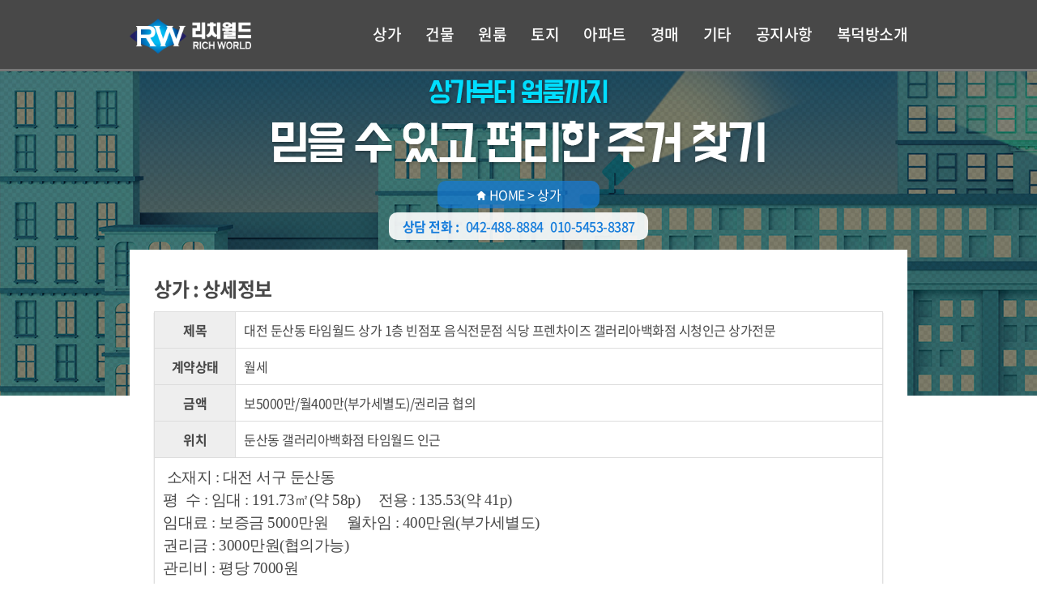

--- FILE ---
content_type: text/html
request_url: http://richworld.co.kr/subbrdv.php?i=AVqqri1q8%2FlFzosZeHFCXA%3D%3D&slt=&sec=0&st1=&st2=&st3=&sch=&p=1&ts=2
body_size: 2792
content:
<!DOCTYPE html>
<html lang="ko"><head>
	<meta charset="UTF-8">
	<meta name="viewport" content="user-scalable=no, initial-scale=1.0, maximum-scale=1.0, minimum-scale=1.0, width=device-width">
	<title>리치월드 부동산</title>
	<link rel="stylesheet" href="css/normalize.css">
	<link rel="stylesheet" href="css/style.css">
	<script src="js/jquery-1.9.0.min.js"></script>
	<script src="js/script.js"></script>
	<SCRIPT LANGUAGE="JavaScript">
	<!--
		
		function del(){
			if(confirm("삭제된 항목은 복구할 수 없습니다. 해당 정보를 삭제하시겠습니까?")){
				document.frm.action = "board_mody.php?req_DIV=del&slt=&sec=0&st1=&st2=&st3=&sch=&p=1&ts=2";
				document.frm.submit();
			}
		}
	//-->
	</SCRIPT>
</head>
<body>
	<div id="wrap">
		<header id="header">
			<div class="hd_wrap">
				<h1 id="logo"><a href="index.html"><img src="images/logo.png" alt="logo"></a></h1>
				<ul class="menu">
					<li><a href="subbrd.php?ts=2">상가</a></li>
					<li><a href="subbrd.php?ts=3">건물</a></li>
					<li><a href="subbrd.php?ts=4">원룸</a></li>
					<li><a href="subbrd.php?ts=5">토지</a></li>
					<li><a href="subbrd.php?ts=6">아파트</a></li>
					<li><a href="subbrd.php?ts=7">경매</a></li>
					<li><a href="subbrd.php?ts=8">기타</a></li>
					<li><a href="subbrd.php?ts=1">공지사항</a></li>
					<li><a href="sub08.html">복덕방소개</a></li>
				</ul>
			</div>
		</header>
		<header id="header_m">
			<h1 id="logo_m"><a href="index.html"><img src="images/logo.png" alt="logo mobile"></a></h1>
			<label class="toggle"><img src="images/toggle.png" alt="toggle"></label>
		</header>
		<div id="sidebar">
			<h3 class="sd_logo">리치월드 공인중개사</h3>
			<ul id="tab1" class="sd_menu tab_menu">
				<li><a href="subbrd.php?ts=2">상가</a></li>
				<li><a href="subbrd.php?ts=3">건물</a></li>
				<li><a href="subbrd.php?ts=4">원룸</a></li>
				<li><a href="subbrd.php?ts=5">토지</a></li>
				<li><a href="subbrd.php?ts=6">아파트</a></li>
				<li><a href="subbrd.php?ts=7">경매</a></li>
				<li><a href="subbrd.php?ts=8">기타</a></li>
				<li><a href="subbrd.php?ts=1">공지사항</a></li>
				<li><a href="sub08.html">복덕방소개</a></li>
				<li><a href="tel:010-5453-8387">상담 전화</a></li>
			</ul>
		</div>
		<div class="page_cover"  onclick="history.back();">
			<p class="none_cover"></p>
			<p class="black_cover"></p>
		</div>			<!--header end-->			
		<div id="sub_visual" class="sub08v">
			<h2><img src="images/sub08v_t.png"></h2>
			<a class="pager" href="sub01.html"><img src="images/icon_home.png"> HOME > 상가</a>
			<div class="call_btn">
				<span>상담 전화 :</span>
				<a href="tel:042-488-8884">042-488-8884</a>
				<a href="tel:010-5453-8387">010-5453-8387</a>
			</div>
		</div>
		<div id="sub_content">
			<div class="sub_con_wrap">
				<h2>상가 : 상세정보</h2>
				<table class="table_view">
					<colgroup>
						<col style="width:100px">
						<col style="width:auto">
					</colgroup>
					<tr>
						<th>제목</th>
						<td>대전 둔산동 타임월드 상가 1층 빈점포 음식전문점 식당 프렌차이즈 갤러리아백화점 시청인근 상가전문  </td>
					</tr>

					<tr>
						<th>계약상태</th>
						<td>월세</td>
					</tr>
					<tr>
						<th>금액</th>
						<td>보5000만/월400만(부가세별도)/권리금 협의</td>
					</tr>
					<tr>
						<th>위치</th>
						<td>
							둔산동 갤러리아백화점 타임월드 인근						</td>
					</tr>
					<tr>
						<td colspan="2">
							<p><span style="font-family: 돋움, dotum; font-size: 14pt;">&nbsp;</span><span style="font-family: 돋움, dotum; font-size: 14pt; background-color: rgb(255, 255, 255); color: rgb(72, 72, 72); letter-spacing: -0.5px;">소재지 : 대전 서구 둔산동</span></p><p style="word-break: break-all; color: rgb(72, 72, 72); font-family: " noto="" sans="" korean",="" sans-serif;="" font-size:="" 16px;="" letter-spacing:="" -0.5px;="" background-color:="" rgb(255,="" 255,="" 255);"=""><font face="돋움, dotum" style="margin: 0px; padding: 0px; word-break: break-all;"><span style="margin: 0px; padding: 0px; word-break: break-all; font-size: 18.6667px;">평&nbsp; 수 : 임대 : 191.73㎡(약 58p)&nbsp; &nbsp; &nbsp;전용 : 135.53(약 41p)</span></font></p><p style="word-break: break-all; color: rgb(72, 72, 72); font-family: " noto="" sans="" korean",="" sans-serif;="" font-size:="" 16px;="" letter-spacing:="" -0.5px;="" background-color:="" rgb(255,="" 255,="" 255);"=""><font face="돋움, dotum" style="margin: 0px; padding: 0px; word-break: break-all;"><span style="margin: 0px; padding: 0px; word-break: break-all; font-size: 18.6667px;">임대료 : 보증금 5000만원&nbsp; &nbsp; &nbsp;월차임 : 400만원(부가세별도)</span></font></p><p style="word-break: break-all; color: rgb(72, 72, 72); font-family: " noto="" sans="" korean",="" sans-serif;="" font-size:="" 16px;="" letter-spacing:="" -0.5px;="" background-color:="" rgb(255,="" 255,="" 255);"=""><font face="돋움, dotum" style="margin: 0px; padding: 0px; word-break: break-all;"><span style="margin: 0px; padding: 0px; word-break: break-all; font-size: 18.6667px;">권리금 : 3000만원(협의가능)&nbsp; &nbsp; &nbsp; &nbsp; &nbsp; &nbsp; &nbsp; &nbsp; &nbsp;&nbsp;</span></font></p><p style="word-break: break-all; color: rgb(72, 72, 72); font-family: " noto="" sans="" korean",="" sans-serif;="" font-size:="" 16px;="" letter-spacing:="" -0.5px;="" background-color:="" rgb(255,="" 255,="" 255);"=""><font face="돋움, dotum" style="margin: 0px; padding: 0px; word-break: break-all;"><span style="margin: 0px; padding: 0px; word-break: break-all; font-size: 18.6667px;">관리비 : 평당 7000원</span></font></p><p style="word-break: break-all; color: rgb(72, 72, 72); font-family: " noto="" sans="" korean",="" sans-serif;="" font-size:="" 16px;="" letter-spacing:="" -0.5px;="" background-color:="" rgb(255,="" 255,="" 255);"=""><font face="돋움, dotum" style="margin: 0px; padding: 0px; word-break: break-all;"><span style="margin: 0px; padding: 0px; word-break: break-all; font-size: 18.6667px;">냉난방 : 개별난방</span></font></p><p style="word-break: break-all; color: rgb(72, 72, 72); font-family: " noto="" sans="" korean",="" sans-serif;="" font-size:="" 16px;="" letter-spacing:="" -0.5px;="" background-color:="" rgb(255,="" 255,="" 255);"=""><font face="돋움, dotum" style="margin: 0px; padding: 0px; word-break: break-all;"><span style="margin: 0px; padding: 0px; word-break: break-all; font-size: 18.6667px;">입주시기 : 협의</span></font></p><p style="word-break: break-all; color: rgb(72, 72, 72); font-family: " noto="" sans="" korean",="" sans-serif;="" font-size:="" 16px;="" letter-spacing:="" -0.5px;="" background-color:="" rgb(255,="" 255,="" 255);"=""><font face="돋움, dotum" style="margin: 0px; padding: 0px; word-break: break-all;"><span style="margin: 0px; padding: 0px; word-break: break-all; font-size: 18.6667px;">교통 : 대전청사역, 시청역</span></font></p><p style="word-break: break-all; color: rgb(72, 72, 72); font-family: " noto="" sans="" korean",="" sans-serif;="" font-size:="" 16px;="" letter-spacing:="" -0.5px;="" background-color:="" rgb(255,="" 255,="" 255);"=""><font face="돋움, dotum" style="margin: 0px; padding: 0px; word-break: break-all;"><span style="margin: 0px; padding: 0px; word-break: break-all; font-size: 18.6667px;">주차대수 : 8대</span></font></p><p style="word-break: break-all; color: rgb(72, 72, 72); font-family: " noto="" sans="" korean",="" sans-serif;="" font-size:="" 16px;="" letter-spacing:="" -0.5px;="" background-color:="" rgb(255,="" 255,="" 255);"=""><font face="돋움, dotum" style="margin: 0px; padding: 0px; word-break: break-all;"><span style="margin: 0px; padding: 0px; word-break: break-all; font-size: 18.6667px;">층수 : 총3층 중 1층&nbsp; &nbsp; &nbsp; &nbsp; &nbsp; &nbsp; &nbsp; &nbsp; &nbsp;방향 : 출입구 기준 : 동쪽</span></font></p><p style="word-break: break-all; color: rgb(72, 72, 72); font-family: " noto="" sans="" korean",="" sans-serif;="" font-size:="" 16px;="" letter-spacing:="" -0.5px;="" background-color:="" rgb(255,="" 255,="" 255);"=""><font face="돋움, dotum" style="margin: 0px; padding: 0px; word-break: break-all;"><span style="margin: 0px; padding: 0px; word-break: break-all; font-size: 18.6667px;">용도 : 근린생활시설&nbsp; &nbsp; &nbsp; &nbsp; &nbsp; &nbsp; &nbsp; &nbsp; &nbsp; &nbsp;사용승인 : 1994</span></font></p><p style="word-break: break-all; color: rgb(72, 72, 72); font-family: " noto="" sans="" korean",="" sans-serif;="" font-size:="" 16px;="" letter-spacing:="" -0.5px;="" background-color:="" rgb(255,="" 255,="" 255);"=""><font face="돋움, dotum" style="margin: 0px; padding: 0px; word-break: break-all;"><span style="margin: 0px; padding: 0px; word-break: break-all; font-size: 18.6667px;"><br style="word-break: break-all;"></span></font></p><p style="word-break: break-all; color: rgb(72, 72, 72); font-family: " noto="" sans="" korean",="" sans-serif;="" font-size:="" 16px;="" letter-spacing:="" -0.5px;="" background-color:="" rgb(255,="" 255,="" 255);"=""><font face="돋움, dotum" style="margin: 0px; padding: 0px; word-break: break-all;"><span style="margin: 0px; padding: 0px; word-break: break-all; font-size: 18.6667px;">리치월드 공인중개사는 부동산중개업에 입문한지 20년이 넘었습니다.</span></font></p><p style="word-break: break-all; color: rgb(72, 72, 72); font-family: " noto="" sans="" korean",="" sans-serif;="" font-size:="" 16px;="" letter-spacing:="" -0.5px;="" background-color:="" rgb(255,="" 255,="" 255);"=""><font face="돋움, dotum" style="margin: 0px; padding: 0px; word-break: break-all;"><span style="margin: 0px; padding: 0px; word-break: break-all; font-size: 18.6667px;">연락주시면 계약하실 때까지 성심성의껏 만들어 드리겠습니다.</span></font></p><p style="word-break: break-all; color: rgb(72, 72, 72); font-family: " noto="" sans="" korean",="" sans-serif;="" font-size:="" 16px;="" letter-spacing:="" -0.5px;="" background-color:="" rgb(255,="" 255,="" 255);"="">&nbsp;</p><p><span style="font-family: 돋움, dotum; font-size: 14pt;">&nbsp;</span></p><p><span style="font-family: 돋움, dotum; font-size: 14pt;">&nbsp;</span></p><p><span style="font-family: 돋움, dotum; font-size: 14pt;">&nbsp;</span></p><p><span style="font-family: 돋움, dotum; font-size: 14pt;"><img src="http://www.richworld.co.kr/editorfile/upload/1680598599-1680598599786.jpg" title="1680598599-1680598599786.jpg">&nbsp;</span></p>						</td>
					</tr>
				</table>
				<ul class="btn_box2">
					<li></li>
					<li><a href="javascript:history.back(-1)">취소</a></li>
					<li></li>
				</ul>
				
				<form name="frm" id='frm' method="post" onsubmit="return false" >	
					<input type="hidden" value="AVqqri1q8/lFzosZeHFCXA==" name="id">
					<input type="hidden" value="/subbrd.php" name="loc">
				</form>
			</div>
		</div>
		<!--content end-->
			﻿<footer id="footer">
			<h1 id="f_logo"><img src="images/logo.png" alt="footer logo"></h1>
			<!--<p><a href='login.html'>LOGIN</a> | --><a href="sitemap.html">SITEMAP</a></p>
			<p>리치월드공인중개사사무소 | 사업자등록번호 314-11-88134 | 대전광역시 서구 둔산2동 974(둔지로 52) | 전화 : 042-488-8884 | 대표 : 이정윤</p>
			<p>COPYRIGHT (<a href='login.html'>C</a>) 2018 RICH WORLD ALL RIHGTS RESERVED.</p>
</footer>

<div id="mo_footer">
	<ul>
		<li><a href="tel:042-488-8884">전화상담</a></li>
		<li><a href="sms:010-5453-8387">SMS상담</a></li>
	</ul>
</div>	</div>
</body>
</html>

--- FILE ---
content_type: text/css
request_url: http://richworld.co.kr/css/normalize.css
body_size: 2236
content:
/*! normalize.css v7.0.0 | MIT License | github.com/necolas/normalize.css */
/* Document
   ========================================================================== */
/**
 * 1. Correct the line height in all browsers.
 * 2. Prevent adjustments of font size after orientation changes in
 *    IE on Windows Phone and in iOS.
 */
html {
  line-height: 1.15; /* 1 */
  -ms-text-size-adjust: 100%; /* 2 */
  -webkit-text-size-adjust: 100%; /* 2 */
}

/* Sections
   ========================================================================== */
/**
 * Remove the margin in all browsers (opinionated).
 */
body { margin: 0;}

/*** Add the correct display in IE 9-.*/
article,aside,footer,header,nav,section {display: block;}
/**
 * Correct the font size and margin on `h1` elements within `section` and
 * `article` contexts in Chrome, Firefox, and Safari.
 */

h1 {font-size: 2em;margin: 0.67em 0;}

/* Grouping content
   ========================================================================== */
/**
 * Add the correct display in IE 9-.
 * 1. Add the correct display in IE.
 */
figcaption,figure,main { /* 1 */display: block;}
/**
 * Add the correct margin in IE 8.
 */
figure { margin: 1em 40px;}

/**
 * 1. Add the correct box sizing in Firefox.
 * 2. Show the overflow in Edge and IE.
 */
hr{box-sizing: content-box; /* 1 */ height: 0; /* 1 */overflow: visible; /* 2 */}
/**
 * 1. Correct the inheritance and scaling of font size in all browsers.
 * 2. Correct the odd `em` font sizing in all browsers.
 */
pre{ font-family: monospace, monospace; /* 1 */font-size: 1em; /* 2 */}
/* Text-level semantics
   ========================================================================== */
/**
 * 1. Remove the gray background on active links in IE 10.
 * 2. Remove gaps in links underline in iOS 8+ and Safari 8+.
 */
a {background-color: transparent; /* 1 */-webkit-text-decoration-skip: objects; /* 2 */}
/**
 * 1. Remove the bottom border in Chrome 57- and Firefox 39-.
 * 2. Add the correct text decoration in Chrome, Edge, IE, Opera, and Safari.
 */
abbr[title] {border-bottom: none; /* 1 */text-decoration: underline; /* 2 */text-decoration: underline dotted; /* 2 */}
/**
 * Prevent the duplicate application of `bolder` by the next rule in Safari 6.
 */
b,
strong {font-weight: inherit;}
/**
 * Add the correct font weight in Chrome, Edge, and Safari.
 */
b,
strong {font-weight: bolder;}
/**
 * 1. Correct the inheritance and scaling of font size in all browsers.
 * 2. Correct the odd `em` font sizing in all browsers.
 */
code,
kbd,
samp {font-family: monospace, monospace; /* 1 */ font-size: 1em; /* 2 */}
/**
 * Add the correct font style in Android 4.3-.
 */
dfn { font-style: italic;}
/**
 * Add the correct background and color in IE 9-.
 */
mark {background-color: #ff0;color: #000;}

/**
 * Add the correct font size in all browsers.
 */
small {font-size: 80%;}

/**
 * Prevent `sub` and `sup` elements from affecting the line height in
 * all browsers.
 */

sub,
sup {font-size: 75%;line-height: 0;position: relative;vertical-align: baseline;}
sub {bottom: -0.25em;}
sup { top: -0.5em;}

/* Embedded content
   ========================================================================== */

/**
 * Add the correct display in IE 9-.
 */

audio,
video { display: inline-block;}

/**
 * Add the correct display in iOS 4-7.
 */

audio:not([controls]) {display: none; height: 0;}

/**
 * Remove the border on images inside links in IE 10-.
 */

img {
  border-style: none;
}

/**
 * Hide the overflow in IE.
 */

svg:not(:root) { overflow: hidden;}

/* Forms
   ========================================================================== */

/**
 * 1. Change the font styles in all browsers (opinionated).
 * 2. Remove the margin in Firefox and Safari.
 */

button,
input,
optgroup,
select,
textarea {
  font-family: sans-serif; /* 1 */
  font-size: 100%; /* 1 */
  line-height: 1.15; /* 1 */
  margin: 0; /* 2 */
}

/**
 * Show the overflow in IE.
 * 1. Show the overflow in Edge.
 */

button,
input { /* 1 */overflow: visible;}

/**
 * Remove the inheritance of text transform in Edge, Firefox, and IE.
 * 1. Remove the inheritance of text transform in Firefox.
 */

button,
select { /* 1 */text-transform: none;}

/**
 * 1. Prevent a WebKit bug where (2) destroys native `audio` and `video`
 *    controls in Android 4.
 * 2. Correct the inability to style clickable types in iOS and Safari.
 */

button,
html [type="button"], /* 1 */
[type="reset"],
[type="submit"] {
  -webkit-appearance: button; /* 2 */
}

/**
 * Remove the inner border and padding in Firefox.
 */

button::-moz-focus-inner,
[type="button"]::-moz-focus-inner,
[type="reset"]::-moz-focus-inner,
[type="submit"]::-moz-focus-inner {
  border-style: none;
  padding: 0;
}

/**
 * Restore the focus styles unset by the previous rule.
 */

button:-moz-focusring,
[type="button"]:-moz-focusring,
[type="reset"]:-moz-focusring,
[type="submit"]:-moz-focusring {
  outline: 1px dotted ButtonText;
}

/**
 * Correct the padding in Firefox.
 */

fieldset { padding: 0.35em 0.75em 0.625em;}

/**
 * 1. Correct the text wrapping in Edge and IE.
 * 2. Correct the color inheritance from `fieldset` elements in IE.
 * 3. Remove the padding so developers are not caught out when they zero out
 *    `fieldset` elements in all browsers.
 */

legend {
  box-sizing: border-box; /* 1 */
  color: inherit; /* 2 */
  display: table; /* 1 */
  max-width: 100%; /* 1 */
  padding: 0; /* 3 */
  white-space: normal; /* 1 */
}

/**
 * 1. Add the correct display in IE 9-.
 * 2. Add the correct vertical alignment in Chrome, Firefox, and Opera.
 */

progress {
  display: inline-block; /* 1 */
  vertical-align: baseline; /* 2 */
}

/**
 * Remove the default vertical scrollbar in IE.
 */

textarea {overflow: auto;}

/**
 * 1. Add the correct box sizing in IE 10-.
 * 2. Remove the padding in IE 10-.
 */

[type="checkbox"],
[type="radio"] {
  box-sizing: border-box; /* 1 */
  padding: 0; /* 2 */
}

/**
 * Correct the cursor style of increment and decrement buttons in Chrome.
 */

[type="number"]::-webkit-inner-spin-button,
[type="number"]::-webkit-outer-spin-button {
  height: auto;
}

/**
 * 1. Correct the odd appearance in Chrome and Safari.
 * 2. Correct the outline style in Safari.
 */

[type="search"] {
  -webkit-appearance: textfield; /* 1 */
  outline-offset: -2px; /* 2 */
}

/**
 * Remove the inner padding and cancel buttons in Chrome and Safari on macOS.
 */

[type="search"]::-webkit-search-cancel-button,
[type="search"]::-webkit-search-decoration {
  -webkit-appearance: none;
}

/**
 * 1. Correct the inability to style clickable types in iOS and Safari.
 * 2. Change font properties to `inherit` in Safari.
 */

::-webkit-file-upload-button {
  -webkit-appearance: button; /* 1 */
  font: inherit; /* 2 */
}

/* Interactive
   ========================================================================== */

/*
 * Add the correct display in IE 9-.
 * 1. Add the correct display in Edge, IE, and Firefox.
 */

details, /* 1 */
menu {display: block;}

/*
 * Add the correct display in all browsers.
 */

summary {display: list-item;}

/* Scripting
   ========================================================================== */

/**
 * Add the correct display in IE 9-.
 */

canvas {display: inline-block;}

/**
 * Add the correct display in IE.
 */

template {display: none;}

/* Hidden
   ========================================================================== */
/**
 * Add the correct display in IE 10-.
 */

[hidden] { display: none;}


--- FILE ---
content_type: text/css
request_url: http://richworld.co.kr/css/style.css
body_size: 4038
content:
@font-face { font-family: 'Noto Sans Korean'; font-style: normal; font-weight: 350;
    src: local('Noto Sans DemiLight'), local('NotoSansKR-DemiLight');
    src: url(noto/NotoSansKR-DemiLight.eot),
         url(noto/NotoSansKR-DemiLight.eot?#iefix) format('embedded-opentype'),
         url(noto/NotoSansKR-DemiLight.woff) format('woff');}
@font-face {font-family: 'Noto Sans Korean'; font-style: normal; font-weight: 400;
    src: local('Noto Sans Regular'), local('NotoSansKR-Regular');
    src: url(noto/NotoSansKR-Regular.eot),
         url(noto/NotoSansKR-Regular.eot?#iefix) format('embedded-opentype'),
         url(noto/NotoSansKR-Regular.woff) format('woff');}
@font-face {font-family: 'Noto Sans Korean';  font-style: normal; font-weight: 500;
    src: local('Noto Sans Medium'), local('NotoSansKR-Medium');
    src: url(noto/NotoSansKR-Medium.eot),
         url(noto/NotoSansKR-Medium.eot?#iefix) format('embedded-opentype'),
         url(noto/NotoSansKR-Medium.woff) format('woff');}
@font-face {font-family: 'Noto Sans Korean';font-style: normal;font-weight: 700;
    src: local('Noto Sans Bold'), local('NotoSansKR-Bold');
    src: url(noto/NotoSansKR-Bold.eot),
         url(noto/NotoSansKR-Bold.eot?#iefix) format('embedded-opentype'),
         url(noto/NotoSansKR-Bold.woff) format('woff');}
@font-face {font-family: 'Noto Sans Korean';font-style: normal;font-weight: 900;
    src: local('Noto Sans Black'), local('NotoSansKR-Black');
    src: url(noto/NotoSansKR-Black.eot),
         url(noto/NotoSansKR-Black.eot?#iefix) format('embedded-opentype'),
         url(noto/NotoSansKR-Black.woff) format('woff');}
*{margin:0; padding:0; word-break: break-all;}
*::selection{background:#fdb813;}
html,body{width:100%; min-height:100%; font-size: 1em; -webkit-font-smoothing: antialiased; line-height: 1.5; 
    letter-spacing: -0.5px; position:relative; font-family: 'Noto Sans Korean', sans-serif; color:#484848;}
html.open{overflow:hidden;}
a{text-decoration: none; color:inherit;}
a:link, a:visited, a:hover{text-decoration: none;}
img{border:0;}
h1,h2,h3,h4,h5,h6{margin:0;}
input{outline-style:none; border-radius:0px 0px; vertical-align:baseline;}
ul,menu,dir{list-style: none; overflow:hidden; height:auto;}
.clear{clear:both;}
#header_m{display: none;}
.visual_bg_m{display: none;}
#sidebar{ display:none; visibility:hidden; }
.con_wrap_m{display: none;}
#mo_footer{display:none;}

#wrap{width:100%; position:relative;}
#header{height:85px; text-align:center; background:#484848; border-bottom:3px solid #777; position: relative; }
.hd_wrap{width:960px; margin:0 auto;}
#logo{float:left;}
#logo img{width:150px; padding-top:23px;}
.menu{float:right;}
.menu li{float:left; color:#fff; font-size: 1.2em; line-height:85px; font-weight:500; padding-left:30px;}
.menu li a:hover{color:#00deff;}
#visual{clear:both; width: 100%; box-sizing:border-box;}
.visual_bg{ width:100%;background:#202020;background: url('../images/visual.jpg')no-repeat;background-position:top center; background-size:cover;}
.visual_comment{color:#fff; width:960px; margin:0 auto; box-sizing: border-box;
    padding:100px 0 0 0px;height:667px;}
.visual_comment h2{font-size: 1.8em;letter-spacing:-1px;}
.visual_comment h1{font-size: 3em;letter-spacing:-3px;line-height:50px; color:#00deff;}
.visual_comment p{padding-top:10px; font-size: 1.1em;}
.visual_comment a{display: inline-block; width:150px; text-align: center; border:1px solid #fff; padding:10px; margin-top:15px;}
.visual_comment a:hover{background:#fff; color:#484848; border:1px solid #00deff; font-weight:600;}
/*cols*/
.object{width:960px; margin:-160px auto 0;}
.cols{width:24.5%; float:left; min-height:300px; background: #fff; border:5px solid #fff; margin-right:0.5%; box-sizing: border-box;
box-shadow: 0 5px 1px #bbb; text-align: center;}
.cols:hover{border: 5px solid #00deff; cursor:pointer;}
.cols img{max-width: 100%; max-height:155px;}
.cols span{display:inline-block; width:50px; border:1px solid #404048;}
.cols p{color:#777;}
.cols .point_tab{text-align: center; }
.cols .point_tab li{display: inline-block;margin-top: 2px;}
.sell{background:#157cdb; color:#fff; padding:5px 10px; border-radius:5px;}
.year{background:#f26521; color:#fff; padding:5px 10px; border-radius:5px;}
.month{background:#047b65; color:#fff; padding:5px 10px; border-radius:5px;}
.pager{clear:both; padding:30px 0;  text-align: center; background: #fff;}
.pager li{display:inline-block; cursor: pointer; text-indent: -9999px; margin:0 5px; width:15px; height:15px; border-radius:15px; background:#484848;}
.pager li.active{background:#fff; border:4px solid #00deff;}
/*content*/
#content{clear:both; width:100%; overflow:hidden; height:auto; margin:50px 0; background:#eee;}
.con_wrap{clear:both; width:960px; margin: 0 auto; padding:50px 0;}
.theme_title{font-size: 2.5em;}
section[class^="theme"]{width:468px; height:243px; float:left;}
.theme1{background:url(../images/theme01.jpg)no-repeat; margin-top: 30px;}
.theme2{background:url(../images/theme02.jpg)no-repeat; margin-top: 30px;}
.theme3{background:url(../images/theme03.jpg)no-repeat;}
.theme4{background:url(../images/theme04.jpg)no-repeat;}
.tm_inner{text-align: center; color: #fff; width:234px;}
.tm_inner span{display:inline-block; width:50px; border:1px solid #fff; margin-top: 50px;}
.tm_inner h2{margin:10px 0; font-size: 1.8em;}
.tm_inner p{font-size:0.95em; font-weight:300; line-height:1.2;}
.tm_inner a{display: inline-block; width:100px; border:1px solid #fff; padding:5px 10px; font-size:0.8em; margin-top: 15px;}
.tm_inner a:hover{background:#fff; color:#484848; font-weight:600;}
.ft_right{float:right;}
.ft_left{float: left;}
#content2{clear:both; overflow:hidden; }
[class^="subcon"]{float:left; box-sizing: border-box; padding:0 10px; border-right:1px dotted #bbb; height:190px; }
[class^="subcon"]:first-child{padding-left:0; width:200px;}
[class^="subcon"]:nth-child(2){width:270px; text-align:center;}
[class^="subcon"]:last-child{border-right:0; padding-right:0;}
[class^="subcon"] h2{padding-bottom:10px; font-weight:500;}
.subcon1 li{color:#555;padding:2px 0;}
.more_btn{float:right; font-size:14px; color:#338dfb; font-weight:400; padding-top: 10px;}
.subcon2 img{display:block; margin:0 auto; padding:15px 0; }
.subcon3 ul{padding-top: 20px;}
.subcon3 li{font-size:13px; padding-left: 10px;}
#footer{clear:both; width:100%; margin-top:50px;color:#fcf9f8; font-weight:300;
    padding:20px 0; box-sizing:border-box; height:150px; background: #555; text-align: center; }
#f_logo img{width:150px;}

/*�α���*/
.con_wrap2{clear:both; width:960px; margin: 0 auto; padding:50px 0; min-height:580px;}
.login_box{clear:both; width:450px; margin:100px auto; background:#484848; padding:30px;}
.login_box h1{text-align:center;}
.login_box h2{text-align:center; color:#fff; margin-bottom:20px;}
.login_box li{margin-bottom:5px;}
.login_box li input[type="text"],.login_box li input[type="password"],.login_box li input[type="submit"]{width:100%; box-sizing:border-box; padding:10px;}
.login_box li input[type="submit"]{background:#157cdb; border:1px solid #333; color:#fff; cursor:pointer;}

#sub_visual{width:100%; min-height:400px; text-align: center;}
#sub_visual h2{padding-top:10px;}
#sub_visual .pager{clear:both; color:#fff; display:inline-block; background:rgba(21,124,219,0.7); width:200px; padding:5px 0; border-radius:10px; margin-bottom:5px;}
#sub_visual .call_btn{clear:both; display:block; margin:0 auto; background:rgba(255,255,255,0.9)!important; color:#157cdb!important; font-weight:500; width:320px;padding:5px 0;  border-radius:10px;}
#sub_visual .call_btn span{font-weight:bold;}
#sub_visual .call_btn a{margin-left:5px;}
.sub08v{background:url(../images/sub_visual08.jpg) no-repeat;}
#sub_content{clear:both; width:100%; max-width:960px; background:#fff; margin:-180px auto 0; }
.sub_con_wrap{padding:30px; box-sizing: border-box; min-height:460px;}
.sub_title{text-align: center; margin:60px 0 30px;}
.color_blue{color:#338dfb;}
.sub08_icon li{float:left; width:33%;text-align: center; padding:30px 0;}
.address{max-width:760px; width:100%; text-align: center; background:#eee;
    margin:0 auto; padding:20px 0; box-shadow:0px 2px 1px #bbb; box-sizing:border-box; border-radius:5px;}


.sch_table{width:100%; margin:10px auto 30px; background:#f4f4f4; border:2px solid #484848; border-collapse:collapse;}
.sch_table th{font-weight:600; padding:10px 0; border-bottom:1px solid #f4f4f4; background:#157cdb; color:#fff; box-sizing:border-box;}
.sch_table td{padding:10px 5px; border-bottom:1px solid #ddd; box-sizing:border-box;}
.sch_table td:nth-child(3){padding-left:0;}
.sch_table input[type="text"]{width:100%; padding:5px; border:1px solid #484848; box-sizing:border-box;}
.sch_table input[type="text"]:focus{background:#eee;}
.sch_table input[type="submit"]{width:100%;  padding:5px;border:1px solid #484848; background:#157cdb; color:#fff;box-sizing:border-box; cursor:pointer; }
.sch_ck li{float:left; padding-right:10px;}
.sch_ck input[type="checkbox"]{cursor:pointer;}
.cate{float:left;margin:10px 0 10px; }
.cate li{ float:left; text-align:center; font-weight:bold; }
.cate li:after{content:" | "; padding:0 10px; font-size:13px; line-height:13px; color:#484848!important;}
.cate li:last-child:after{content:""; padding:0;}
.cate li.active{color:#157cdb;}
.btn_box{float:right; margin:0px 0 0px; }
.btn_box li{float:left; margin:0 5px; font-size:15px; }
.btn_box li a{cursor:pointer;display:inline-block; box-sizing:border-box; padding:5px; border:1px solid #555;box-shadow:2px 2px 0px #bbb;}
.btn_box li span{cursor:pointer; display:inline-block; padding:5px; border:1px solid #555;box-shadow:2px 2px 0px #bbb;}
.btn_box li a:hover{cursor:pointer;}
.sch_bar{clear:both; width:100%; text-align:center; margin-top:25px;}
.sch_bar li{display:inline-block;}
.sch_bar input[type="text"]{width:100px; padding:5px; border:1px solid #484848; box-sizing:border-box;}
.sch_bar input[type="submit"]{ padding:5px;border:1px solid #484848; background:#157cdb; color:#fff;box-sizing:border-box; cursor:pointer;}

/*
.ck_all{display:inline-block; padding:5px; border:1px solid #555;}
.write_btn{display:inline-block; padding:5px; border:1px solid #555;}
.delect_btn{display:inline-block; padding:5px; border:1px solid #555;}
*/



.p_list{clear:both; width:100%;  margin:0 auto; box-sizing:border-box;}
.p_list li{ box-sizing:border-box;  width:33%; margin-bottom:30px;}
.p_list li:nth-child(3n-2){float:left;}
.p_list li:nth-child(3n-1){float:left; margin-left: 0.5%; margin-right: 0.5%;}
.p_list li:nth-child(3n){float:left;}
.p_list li div{border:1px solid #ddd;  max-height:380px; min-height:380px;}
.p_list li img{display:block; max-width:100%; height:180px; box-sizing:border-box; padding:10px; margin:0 auto;}
.p_list li section{border-top:1px solid #ddd; padding:10px; height:92px; }
.p_list li div:hover{background:#f4f4f4; border:1px solid #555; cursor:pointer;}
.p_list h3{font-size:1.15em;}
.p_list p{font-size:15px;}
[class^="sel_option"]{clear:both; width:40px; text-align:center; box-sizing:border-box; font-size:13px;}
.sel_option1{color:#157cdb; border:1px solid #157cdb;}
.sel_option2{color:#f26521; border:1px solid #f26521;}
.sel_option3{color:#047b65; border:1px solid #047b65;}
.price_txt{color:#ff5722; font-weight:500; font-size:16px; margin:0 0 3px;}


.table_list{width:100%;  margin:0 auto; border-collapse:collapse; }
.table_list th{background:#157cdb; color:#fff; padding:5px 0;}
.table_list td{border-bottom:1px solid #ccc; padding:5px 0; text-align:center;}
.table_list td:nth-child(2){text-align:left;}
.page_bar{ width:100%; text-align:center; margin:10px 0; }
.page_bar li{display:inline-block; padding:0 10px;}
.page_act{font-weight:bold; color:#157cdb;}


.table_view{width:100%; margin:10px 0; border-collapse:collapse; border:1px solid #ddd; box-shadow:0px 2px 1px #bbb;}
.table_view th{border:1px solid #ddd; background:#eee;}
.table_view td{border:1px solid #ddd; padding:10px;}
.table_view td input[type="text"]{width:100%; padding:5px; border:1px solid #ccc; box-sizing:border-box;}
.table_view td input[type="text"]:focus{background:#f4f4f4;}
.table_view td textarea{width:100%; padding:5px; border:1px solid #ccc; box-sizing:border-box;}
.table_view td img{width:auto; max-width:878px;}
.map_btn{display:inline-block; border:1px solid #484848; box-shadow:0px 2px 1px #bbb; padding:2px 5px 2px 38px; color:#fff; background:#157cdb; margin-left:5px; font-size:14px; border-radius:2px;
background-image:url(../images/map_icon.png); background-size:25px; background-repeat:no-repeat; background-position:5px 3px;
}
.map_btn:hover{color:#157cdb; background:#fff; background-image:url(../images/map_icon.png); background-size:25px; background-repeat:no-repeat;background-position:5px -21px;}
.btn_box2{float:right; width:100%; overflow:hidden; height:auto;}
.btn_box2 li{margin:0 5px; font-size:15px;  }
.btn_box2 li:first-child{float:left;}
.btn_box2 li:nth-child(2){float:right;}
.btn_box2 li:nth-child(3){float:right;}
.btn_box2 li a{cursor:pointer; display:inline-block; box-sizing:border-box; padding:5px; border:1px solid #555;box-shadow:2px 2px 0px #bbb;}

.sitemap{clear:both;  text-align:center; font-weight:500; padding:30px 0 20px;}
.sitemap li{float:left; width:25%; padding:10px; box-sizing:border-box;}


@media all and (max-width: 767px){
html{font-size:14px;}
img{border:0;max-width: 100%;}
#header{display: none;} 
#logo_m{text-align:center; width:110px;margin:0 auto;}
#logo_m img{padding-top:8px;}
.visual_bg{display: none;}
.con_wrap{display: none;}
#header_m{clear:both; display: block; width:100%;background:#484848; height:45px; position: relative;}
#logo_m{text-align:center;}
.toggle{position: absolute; right:10px; top:15px; width:20px; cursor:pointer;}
.visual_bg_m{display: block;}
.object{width:100%; margin:-50px auto 0; position:relative; z-index:99;}
.cols{width:24.5%; float:left; min-height:250px; background: #fff; border:5px solid #fff; margin-right:0.5%; box-sizing: border-box;
    box-shadow: 0 5px 1px #bbb; text-align: center;}
.cols h3{font-size:15px;}
.cols p{font-size:14px;}
#content{clear:both; width:99%; overflow:hidden; height:auto; margin:0 auto; background:#eee;}
.con_wrap_m{display:block; width:100%; }
.theme_m{background:#eee; padding:20px 0;}
.theme_list_m{line-height:0; padding:10px;}
.call_btn{display:block; margin:20px 0; width:98%;}
#footer{clear:both; width:100%; margin-top:5px;color:#fcf9f8; font-weight:300;
    padding:10px 0 60px; box-sizing:border-box; height:auto; background: #555; text-align: center;}

#mo_footer{display:block; width:100%; position:fixed; bottom:0px; left:0; margin-top:30px;}
#mo_footer li{width:50%; float:left; text-align:center; background:#555; box-sizing:border-box; border:1px solid #ddd;}
#mo_footer li a{display:block; width:100%; height:50px; line-height:50px; color:#fff;}

/*�α���*/
.con_wrap2{clear:both; display:block; width:100%; min-height:300px;}
.login_box{clear:both; width:100%; margin:100px auto; background:#484848; padding:30px 20px; box-sizing:border-box;}
.login_box h1{text-align:center;}
.login_box h2{text-align:center; color:#fff; margin-bottom:20px;}
.login_box li{margin-bottom:5px;}
.login_box li input[type="text"],.login_box li input[type="password"],.login_box li input[type="submit"]{width:100%; box-sizing:border-box; padding:10px;}
.login_box li input[type="submit"]{background:#157cdb; border:1px solid #333; color:#fff;}



/*sidebar*/
#sidebar {display:block; visibility:visible; overflow:auto; position:fixed; right:-100%; top:45px;  
    width: 100%; height: 100%;  z-index: 999; background-color: #484848;  
    transition: all 0.2s ease; box-shadow: 1px 1px 1px #b9b9b9;}
.page_cover {width: 100%; height: 100%; position: fixed; top: 0px; right: 0px;  z-index: 50; display: none; }
#sidebar.open {right:0px; display: block;}
.page_cover.open {display: block;}
.none_cover{width:100%; height:45px;}
.black_cover{width:100%; height:100%; background:rgba(0,0,0, 0.3);}
.sd_logo{display:inline-block; width:100%; text-align:center; padding:30px 0; 
    font-size:18px; font-weight:600; border-bottom: 1px solid #f4f4f4; color:#484848; background:#fff;}
.sdtab{background: #484848; border-top:1px solid #484848; }
.sdtab li{font-size: 0.9em; float:left; width:50%; border-right:1px solid #484848; box-sizing: border-box; text-align: center; color:#fff; padding:10px 0; cursor:pointer;}
.sdtab li.active{background:#fff; color:#484848;}    
.sd_menu{clear:both;border-top:1px solid #f4f4f4;}
.sd_menu li{text-indent:10px; border-bottom: 1px solid #aaa; color:#f4f4f4;}
.sd_menu li a{display:block; width:100%; padding:8px 0;}

#sub_visual{width:100%; min-height:170px; padding:10px 0; text-align: center;}
#sub_visual h2{padding-top:20px; width:98%; margin: 0 auto;}
.sub08v{background:url(../images/sub_visual08.jpg) no-repeat; background-size:cover}
#sub_content{clear:both;margin:0 auto; }
.sub_con_wrap{padding:10px 5px 30px; box-sizing: border-box;}
.sub_title{text-align: center; margin:10px 0 5px;}
.sub_title img{height:40px}

.p_list li{ width:100%; margin-bottom:10px; overflow:hidden;}
.p_list li:nth-child(3n-2){float:none;}
.p_list li:nth-child(3n-1){float:none; margin-left: 0%; margin-right: 0%;}
.p_list li:nth-child(3n){float:none;}
.p_list li:nth-child(2n){float:none;}
.p_list li:nth-child(2n-1){float:none;}
.p_list li div{ max-height:450px; height:auto; min-height:350px; box-sizing:border-box;}
.p_list li h3{font-size:0.95em;}
.p_list li img{display:block; max-width:100%; max-height:200px; height:auto; box-sizing:border-box; padding:10px; margin:0 auto;}

.table_view td img{width:100%; max-width:100%;}
}











--- FILE ---
content_type: application/javascript
request_url: http://richworld.co.kr/js/script.js
body_size: 467
content:
$(function(){

	//슬라이드 메뉴//

$(".toggle").click(function() {
 		$("#sidebar,.page_cover,html").addClass("open");
 		window.location.hash = "#open";
	});
	window.onhashchange = function() {
  	if (location.hash != "#open") {
    	$("#sidebar,.page_cover,html").removeClass("open");
  		}
	};
   $(".tab_content").hide();
    $(".tab_content:first").show();
    $("ul.tabs li").click(function () {
        $("ul.tabs li").removeClass("active")//.css("color", "#333");
        //$(this).addClass("active").css({"color": "darkred","font-weight": "bold"});
        $(this).addClass("active")//.css("color", "darkred");
        $(".tab_content").hide()
        var activeTab = $(this).attr("rel");
        $("#" + activeTab).fadeIn()
    });
     $(".tab_menu").hide();
    $(".tab_menu:first").show();
    $("ul.sdtab li").click(function () {
        $("ul.sdtab li").removeClass("active")//.css("color", "#333");
        //$(this).addClass("active").css({"color": "darkred","font-weight": "bold"});
        $(this).addClass("active")//.css("color", "darkred");
        $(".tab_menu").hide()
        var activeTab = $(this).attr("rel");
        $("#" + activeTab).fadeIn()
    });
	$(".more_box").hide();
	$(".more_list").click(function(){
		 var activeTab = $(this).attr("rel");
		 $("#" + activeTab).slideToggle()
  });

});